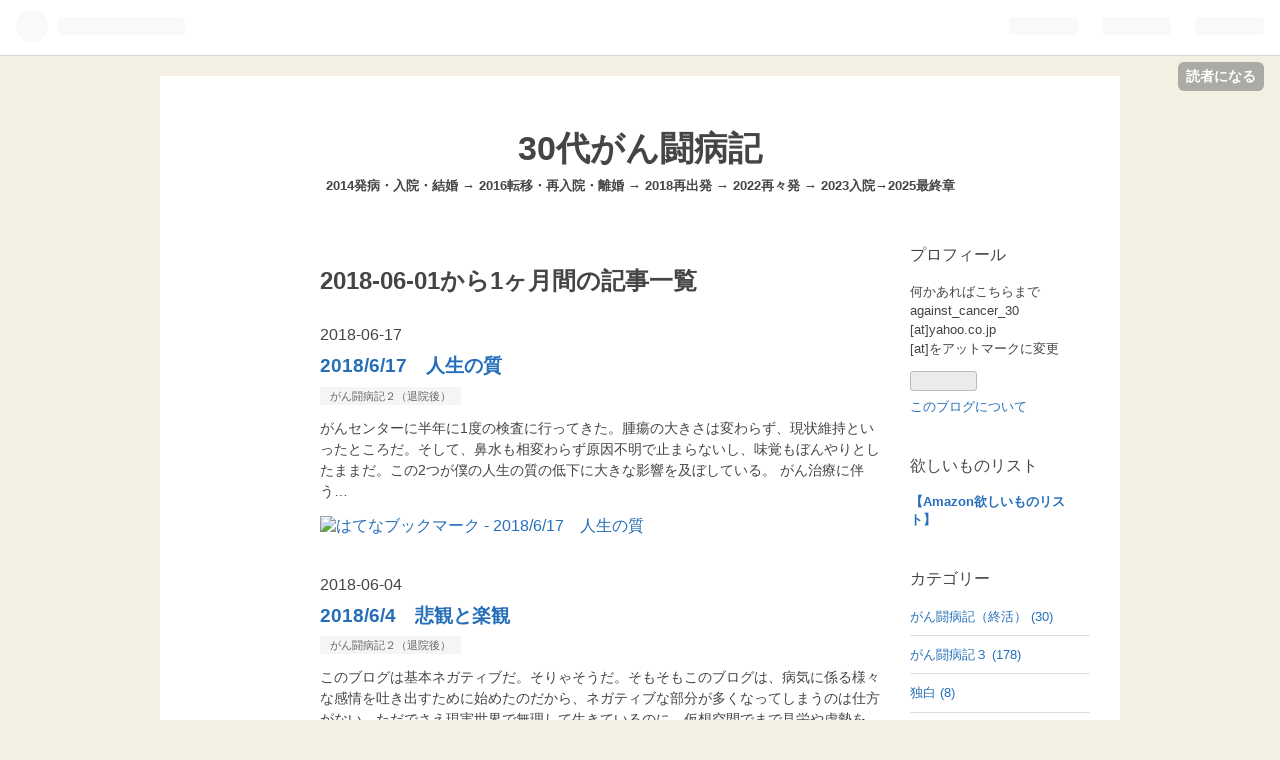

--- FILE ---
content_type: text/html; charset=utf-8
request_url: https://www.google.com/recaptcha/api2/aframe
body_size: 267
content:
<!DOCTYPE HTML><html><head><meta http-equiv="content-type" content="text/html; charset=UTF-8"></head><body><script nonce="G25Dicgkk-aXvYjuu7M-gA">/** Anti-fraud and anti-abuse applications only. See google.com/recaptcha */ try{var clients={'sodar':'https://pagead2.googlesyndication.com/pagead/sodar?'};window.addEventListener("message",function(a){try{if(a.source===window.parent){var b=JSON.parse(a.data);var c=clients[b['id']];if(c){var d=document.createElement('img');d.src=c+b['params']+'&rc='+(localStorage.getItem("rc::a")?sessionStorage.getItem("rc::b"):"");window.document.body.appendChild(d);sessionStorage.setItem("rc::e",parseInt(sessionStorage.getItem("rc::e")||0)+1);localStorage.setItem("rc::h",'1769078841141');}}}catch(b){}});window.parent.postMessage("_grecaptcha_ready", "*");}catch(b){}</script></body></html>